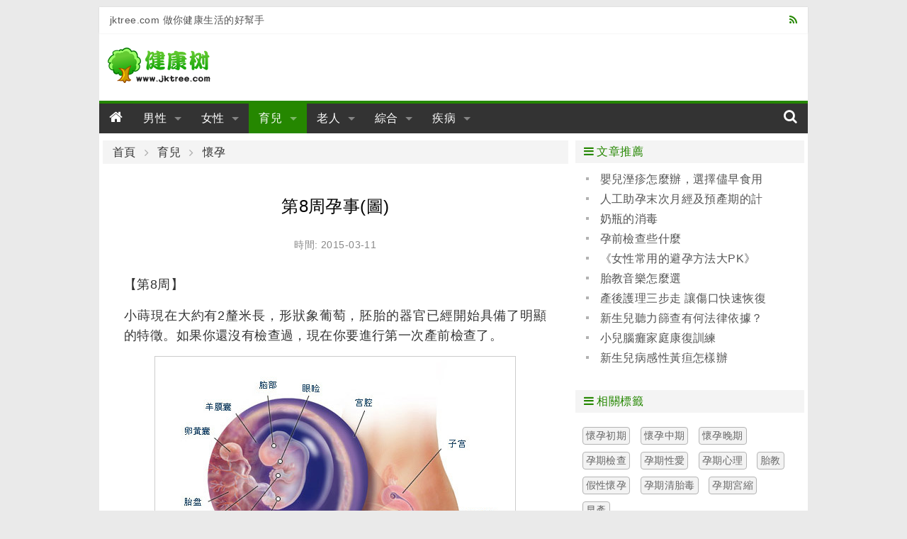

--- FILE ---
content_type: text/html; charset=utf-8
request_url: https://www.jktree.com/baby/article/b626.html
body_size: 7513
content:
<!DOCTYPE html>
<html lang="zh-TW">
<head>
<meta charset="utf-8">
<meta name="robots" content="index, follow">
<meta name="viewport" content="width=device-width, initial-scale=1, maximum-scale=1, user-scalable=no">
<meta name="robots" content="index, follow">
<meta name="googlebot" content="index, follow">
<link rel="shortcut icon" href="/favicon.ico">
<title>第8周孕事(圖)-健康樹</title>
<link rel="stylesheet" media="all" href="/assets/frontend-90079d4a0ee23132ba5707389cb8a7f17ff185e9fd6a018d33964b9791babdc5.css" />
<script src="/assets/vendor/modernizr-74da3245def7569da28115667be6a85a2ad97464abe707c9829c46d8975597bc.js"></script>
<script src="/assets/application-577197c38087f2780b6bca1b40a4275123b9ab3b1071466b200f51eb81707ea2.js" data-turbolinks-track="true"></script>
<meta name="csrf-param" content="authenticity_token" />
<meta name="csrf-token" content="4B5zvaK+18WLkZHju9ACvofJgwG7c57NHW7A/3IZDyxBz/un313DrnN9HJT6NEVdGwMC7XC4RVYGoLZkwRF6Zw==" />
</head>
<body class="m-body">
<div class="m-wrap">
  <header id="js-header" class="m-header row">

  <div class="m-top-bar cl g-inner-wrap hide-for-small-only">
    <div class="medium-6 columns">jktree.com 做你健康生活的好幫手</div>
    <div class="medium-6 columns">
      <a class="right" href="/feed/site.xml"><i class="fa fa-rss"></i></a>
    </div>
  </div>

  <div class="m-banner-bar cl">
    <div class="small-12 large-3 columns">
      <a class="logo" href="/"><img src="/assets/ico_logo-43f7d273d08040830982dc699088f307d3ff5faf1ff0f2ca858ebdde4bfc44f8.png" alt="Ico logo 43f7d273d08040830982dc699088f307d3ff5faf1ff0f2ca858ebdde4bfc44f8" /></a>
    </div>
    <div class="small-12 large-9 columns">

    </div>
  </div>

  <div class="m-nav-bar">
    <div class="sticky">
      <nav class="top-bar" data-topbar role="navigation" data-options="scrolltop:false">
        <ul class="title-area">
          <li class="name">
            <h3><a href="/"><i class="fa fa-home"></i></a></h3>
          </li>
           <!-- Remove the class "menu-icon" to get rid of menu icon. Take out "Menu" to just have icon alone -->
          <li class="toggle-topbar menu-icon"><a href="#"><span>Menu</span></a></li>
        </ul>

        <div class="top-bar-section">
          <!-- Right Nav Section -->
          <ul class="left">
            <li class="has-dropdown not-click">
              <a href="/man/" class="">男性</a>
              <ul class="dropdown">
                <li>
                    <div class="m-nav-bar__submenu cl">
                    <a href="/man/impotence/">男性陽痿</a>
                    <a href="/man/prospermia/">男性早泄</a>
                    <a href="/man/foreskin/">男性包皮</a>
                    <a href="/man/sterile/">男性不育</a>
                    <a href="/man/man_psychology/">男性心理</a>
                    <a href="/man/maintenance/">男性保養</a>
                    <a href="/man/diet/">男性飲食</a>
                    <a href="/man/manthing/">男性用品</a>
                    <a href="/man/man_disease/">男性疾病</a>
                    </div>
                </li>
              </ul>
            </li>
            <li class="has-dropdown not-click">
              <a href="/woman/" class="">女性</a>
              <ul class="dropdown">
                <li>
                    <div class="m-nav-bar__submenu cl">
                    <a href="/woman/breast/">女性乳房</a>
                    <a href="/woman/vaginal/">女性陰道</a>
                    <a href="/woman/ovarian/">女性卵巢</a>
                    <a href="/woman/uterine/">女性子宮</a>
                    <a href="/woman/menstrual/">女性經期</a>
                    <a href="/woman/nursing/">女性護理</a>
                    <a href="/woman/ladyfood/">女性飲食</a>
                    <a href="/woman/physiology/">女性生理</a>
                    <a href="/woman/woman_disease/">女性疾病</a>
                    </div>
                </li>
              </ul>
            </li>
            <li class="has-dropdown not-click">
              <a href="/baby/" class="active">育兒</a>
              <ul class="dropdown">
                <li>
                    <div class="m-nav-bar__submenu cl">
                    <a href="/baby/begin_gravidity/">準備懷孕</a>
                    <a href="/baby/gravidity/">懷孕</a>
                    <a href="/baby/childbirth/">分娩</a>
                    <a href="/baby/after_childbirth/">產後</a>
                    <a href="/baby/newbaby/">新生兒期</a>
                    <a href="/baby/baby/">嬰兒期</a>
                    <a href="/baby/infancy/">幼兒期</a>
                    <a href="/baby/schoolage/">學前期</a>
                    <a href="/baby/babytool/">母嬰用品</a>
                    </div>
                </li>
              </ul>
            </li>
            <li class="has-dropdown not-click">
              <a href="/oldman/" class="">老人</a>
              <ul class="dropdown">
                <li>
                    <div class="m-nav-bar__submenu cl">
                    <a href="/oldman/oldman_care/">老人保健</a>
                    <a href="/oldman/oldman_lifes/">老人生活</a>
                    <a href="/oldman/oldman_foods/">老人飲食</a>
                    <a href="/oldman/oldman_mental/">老人心理</a>
                    <a href="/oldman/oldman_sickness/">老人疾病</a>
                    <a href="/oldman/oldman_building/">老人健身</a>
                    <a href="/oldman/oldman_products/">老人用品</a>
                    <a href="/oldman/oldman_nursing/">老人護理</a>
                    </div>
                </li>
              </ul>
            </li>
            <li class="has-dropdown not-click">
              <a href="/colligate/" class="">綜合</a>
              <ul class="dropdown">
                <li>
                    <div class="m-nav-bar__submenu cl">
                    <a href="/colligate/sex/">兩性</a>
                    <a href="/colligate/lose_weight/">減肥</a>
                    <a href="/colligate/beauty/">美容</a>
                    <a href="/colligate/plastics/">整形</a>
                    <a href="/colligate/yoga/">瑜伽</a>
                    <a href="/colligate/sports/">健身</a>
                    <a href="/colligate/subhealth/">亞健康</a>
                    <a href="/colligate/first_aid/">急救自救</a>
                    </div>
                </li>
              </ul>
            </li>
            <li class="has-dropdown not-click">
              <a href="/disease/" class="">疾病</a>
              <ul class="dropdown">
                <li>
                    <div class="m-nav-bar__submenu cl">
                    <a href="/disease/diabetes/">糖尿病</a>
                    <a href="/disease/cancer/">癌症</a>
                    <a href="/disease/hepatopathy/">肝病</a>
                    <a href="/disease/stomach/">胃病</a>
                    <a href="/disease/nephropathy/">腎病</a>
                    <a href="/disease/urology/">泌尿科</a>
                    <a href="/disease/proctology/">肛腸科</a>
                    <a href="/disease/psychosis/">精神病</a>
                    <a href="/disease/orthopaedics/">骨科</a>
                    <a href="/disease/otolaryngology/">耳鼻喉</a>
                    <a href="/disease/cerebropathy/">腦病</a>
                    <a href="/disease/angiocarpy/">心血管</a>
                    <a href="/disease/dermatosis/">皮膚病</a>
                    <a href="/disease/ophthalmonogy/">眼科</a>
                    <a href="/disease/stomatology/">口腔科</a>
                    <a href="/disease/neike/">內科</a>
                    </div>
                </li>
              </ul>
            </li>
          </ul>

          <!-- Left Nav Section -->
          <ul class="right">
            <li><a href="#"><i class="fa fa-search"></i></a></li>
          </ul>
        </div>
      </nav>
    </div>
  </div>

</header>

  <div class="m-main row cl">
  <div class="medium-12 large-8 columns">

  <nav class="breadcrumbs">
    <a href="/">首頁</a>
    <a href="/baby/">育兒</a>
    <a href="/baby/gravidity/">懷孕</a>
  </nav>

  <article id="article">
    <h1 class="_title">第8周孕事(圖)</h1>
    <div class="_info">時間: 2015-03-11</div>
    <div id="articleBody" class="_body">
    <p>【第8周】</p>
<p>小蒔現在大約有2釐米長，形狀象葡萄，胚胎的器官已經開始具備了明顯的特徵。如果你還沒有檢查過，現在你要進行第一次產前檢查了。</p>
<p><img src="//img.jktree.com/article/0c0/46630/1.jpg" /></p>
<p>【胎兒發育】</p>
<p>胎兒現在大約有2釐米長，形狀象葡萄。胚胎的器官已經開始具備了明顯的特徵。此時的胚胎中會有一個與身體不成比例的大頭。胚胎尾部正在消失，手指和腳趾長得更長，儘管還有點兒連在一起。寶寶的胳膊也變長了，手可以在手腕的地方彎曲活動。現在胎兒的膝關節和肘關節已經形成，也能夠彎曲，雙腳可以在身體前面碰在一起了。隨着軀幹的伸展，胎兒的頭部更加直立。呼吸管從喉部延伸到正在發育的肺部的分支。大腦中的神經元也開始擴展並相互連接，構成最初的神經線路。<br />　　雖然胎兒會經常移動和變換位置，但是還要再過幾周，你才能感覺到TA在子宮內的運動。<br />　　你可能非常想知道寶寶的性別，但現在寶寶的外生殖器還沒發育完全，還不能看出你懷的是男孩還是女孩。</p>
<p>【媽媽的變化】</p>
<p>此時，你的體重還增加得還不多，但是你身體的某些部位肯定在“長大”，比如你的乳房、腰圍。很快你就需要戴比以前大一些的胸罩，以便更好地支撐變大了的胸部。有的孕媽咪在此時會第一次出現腹痛，原因是子宮在迅速的擴張。</p>
<p>【孕期保健】</p>
<p>如果可以的話，儘可能晚上睡9～10個小時，或者白天的時候小睡幾次。</p>
<p>【疾病預防】</p>
<p><strong>[預防意外流產]<br /></strong>　　懷孕初期如果發生陰道出血，可能是流產的徵兆，首先要接受婦科內診，排除子宮頸發炎、糜爛、息肉等病變的可能性，同時應建議防癌抹片採檢。其次則是超音波檢查，區分子宮內妊娠、葡萄胎、子宮外孕等狀況，以及是否併發子宮或卵巢腫瘤，若能清楚看到胎心搏動，通常表示尚無大礙。</p>
<p>【孕期檢查】</p>
<p>如果你還沒有檢查過，現在你要進行第一次產前檢查了，除了做盆腔檢查外，你還需要測量血壓，以瞭解基礎血壓；檢查心臟和肺臟；化驗尿常規及尿糖；進行一次口腔檢查。如果沒有什麼異常情況，你應該在妊娠中期每月檢查一次，到孕晚期時每週檢查一次。</p>
<p>【孕期營養】</p>
<p>現在是胎兒最易緻畸時期,如果胃口不好要吃得精多吃蛋白質含量豐富的事物及新鮮水果、蔬菜等，製作上要清淡、爽口。<br />　　最重要的營養任務：鎂和維生素A。這兩種營養元素是構築孩子健康的兩塊至關重要的基石。鎂不僅對胎兒的肌肉的健康至關重要，而且也有助於是骨骼的正常發育。懷孕頭三個月攝取的鎂的數量關係到新生兒的身高、體重和頭圍大小。在色拉油、綠葉蔬菜、堅果、大豆、南瓜、甜瓜、葵花籽和全麥食品中都很容易找到鎂的身影。鎂對準媽媽的子宮肌肉恢復也很有好處。</p>
<p>【推薦食譜】</p>
<p><strong>【牡蠣粥】<br /></strong>材料：<br />　　鮮牡蠣、雞腿菇絲、筍絲、薑絲、蒜蓉。 蒜蓉豆豉醬、蠔油、生抽各一大匙，料酒、味精、鹽各適量。<br />製法：<br />　　1．先以慢火熬一鍋的清粥；<br />　　2．牡蠣放入加了蔥、姜、蒜、料酒的滾水裏燙３０秒，撈起泡冰水，濾幹；<br />　　3．油燒熱，放入薑絲，蒜蓉炒香，加雞腿菇絲，筍絲，所有調味料翻炒片刻，放入牡蠣拌均；<br />　　4．將第一步做好的牡蠣拌入粥裏，攪均即可享用。這種做法可以保證牡蠣的鮮嫩，不會過老。<br />功效：<br />　　牡蠣富含維生素及礦物質，特別是DHA、硒、鋅等微量元素含量豐富。其提取物精粉含20%以上的優質蛋白質，其氨基酸組成完善，超過牛乳和人乳。牡蠣也富含天然牛磺酸，有消炎解毒、保肝利膽、降血脂、促進幼兒大腦發育及安神健腦等作用。</p>
    </div>
  </article>


  <section class="m-article-neighbor">
    <div class="_prev">
      <i class="fa fa-angle-double-left"></i> 上一篇：<a href="/disease/article/b55f.html">糖尿病分型</a>
    </div>
    <div class="_next">
     <i class="fa fa-angle-double-right"></i> 下一篇：<a href="/baby/article/b627.html">內診檢查，請不要輕易說“不”(圖)</a>
    </div>
  </section>

  <section class="m-addthis">
    <!-- AddThis Button BEGIN -->
    <div class="addthis_sharing_toolbox"></div>
    <!-- AddThis Button END -->
  </section>

  <section class="m-article-main-box row">
    <div class="small-12 columns">
      <div class="_title"><i class="fa fa-arrow-circle-right"></i> 相關文章</div>
    </div>

    <div class="_content small-12 columns">
      <div class="row">
        <div class="small-12 columns">
          <ul class="_article_list no-bullet m-list">
            <li><a href="/baby/article/2684.html">孕期知識：唐氏篩查</a></li>
            <li><a href="/baby/article/2866.html">孕期檢查及自定食譜</a></li>
            <li><a href="/baby/article/2870.html">孕期40周完全手冊</a></li>
            <li><a href="/baby/article/2861.html">如何看懂孕期檢查報告</a></li>
            <li><a href="/baby/article/2862.html">孕期健康檢查詳細介紹</a></li>
            <li><a href="/baby/article/2863.html">孕期怎樣定期進行產前檢查</a></li>
            <li><a href="/baby/article/2864.html">孕期檢查早知道</a></li>
            <li><a href="/baby/article/2865.html">十月懷胎的孕期檢查時間表全集二</a></li>
            <li><a href="/baby/article/2868.html">準媽媽孕期全程檢查及注意事項</a></li>
            <li><a href="/baby/article/2869.html">孕期各項檢查及費用清單（2）</a></li>
            <li><a href="/baby/article/286b.html">十月懷胎的孕期檢查時間表全集五</a></li>
            <li><a href="/baby/article/286c.html">孕期保健指南（具體方案）</a></li>
            <li><a href="/baby/article/286d.html">孕期媽媽應該怎樣做？</a></li>
            <li><a href="/baby/article/286e.html">四.孕期B超篇</a></li>
            <li><a href="/baby/article/286f.html">孕期280天孕檢時間表(圖)</a></li>
            <li><a href="/baby/article/2871.html">如何走出孕期心理陰影</a></li>
          </ul>
        </div>
      </div>
    </div>

    <div class="m-tag-button"><a href="/t/yunqijc/" class="button success expand small radius">發現更多 "孕期檢查" 相關文章</a></div>
  </section>

  <section class="m-comment-box row">
    <div class="small-12 columns">
      <div class="_title"><i class="fa fa-arrow-circle-right"></i> 評論</div>
    </div>



    <div class="_form small-12 columns">
      <table>
       <tbody><tr>
        <td width="60"><label for="right-label" class="right inline">暱稱</label></td>
        <td><input type="text" id="author" maxlength="20" value="熱心網友"></td>
       </tr>
       <tr>
        <td><label for="right-label" class="right inline">內容</label></td>
        <td><textarea id="commentTxt" rows="5"></textarea></td>
       </tr>
       <tr>
        <td></td>
        <td><button id="commentBtn" type="button" class="button left small radius">發表評論</button></td>
       </tr>
      </tbody></table>
    </div>

    <div class="_content small-12 columns">
      <div class="row">
          <div class="small-12 columns">
          </div>
      </div>
    </div>


  </section>
</div>

<div class="medium-12 large-4 columns m-sider">
  <div class="row">
    <div class="m-side-article small-12 medium-6 large-12 columns">
      <div class="m-side-title"><i class="fa fa-bars"></i> 文章推薦</div>
      <div class="_content">
        <ul class="_article_list no-bullet m-list">
          <li><a href="/baby/article/be2b.html">嬰兒溼疹怎麼辦，選擇儘早食用聖 元優博</a></li>
          <li><a href="/baby/article/be9f.html">人工助孕末次月經及預產期的計算方法</a></li>
          <li><a href="/baby/article/be3d.html">奶瓶的消毒</a></li>
          <li><a href="/baby/article/bec8.html">孕前檢查些什麼</a></li>
          <li><a href="/baby/article/be38.html">《女性常用的避孕方法大PK》(圖)</a></li>
          <li><a href="/baby/article/be7a.html">胎教音樂怎麼選</a></li>
          <li><a href="/baby/article/be4f.html">產後護理三步走 讓傷口快速恢復</a></li>
          <li><a href="/baby/article/beb5.html">新生兒聽力篩查有何法律依據？</a></li>
          <li><a href="/baby/article/be5c.html">小兒腦癱家庭康復訓練</a></li>
          <li><a href="/baby/article/bec3.html">新生兒病感性黃疸怎樣辦</a></li>
        </ul>
      </div>
    </div>

    <div class="m-hot-tag small-12 medium-6 large-12 columns">
      <div class="m-side-title"><i class="fa fa-bars"></i> 相關標籤</div>
      <div class="_content">
          <a class="_tag" href="/t/hycq/">懷孕初期</a>
          <a class="_tag" href="/t/hyzq/">懷孕中期</a>
          <a class="_tag" href="/t/hywq/">懷孕晚期</a>
          <a class="_tag" href="/t/yunqijc/">孕期檢查</a>
          <a class="_tag" href="/t/yqxa/">孕期性愛</a>
          <a class="_tag" href="/t/yqxl/">孕期心理</a>
          <a class="_tag" href="/t/taijiao/">胎教</a>
          <a class="_tag" href="/t/jxhy/">假性懷孕</a>
          <a class="_tag" href="/t/yqqtd/">孕期清胎毒</a>
          <a class="_tag" href="/t/yqgs/">孕期宮縮</a>
          <a class="_tag" href="/t/zc/">早產</a>
      <span class="cl"></span>
      </div>
    </div>
  </div>

  <div class="row">
    <div class="m-side-article small-12 medium-12 large-12 columns">
      <div class="_content">
      </div>
    </div>
  </div>

</div>

<script>
$(function(){
  $zArticle.beauty();
  $zArticle.visit("46630", "1202");
  $zArticle.adFix();
});
</script>

<script type="text/javascript" src="//s7.addthis.com/js/300/addthis_widget.js#pubid=xxhui" async="async"></script>
<script async src="//pagead2.googlesyndication.com/pagead/js/adsbygoogle.js"></script>


  </div>
  <footer id="js-footer" class="m-footer row">
  <div class="large-12 columns hide-for-small-only">
    <div>
      <a href="/about/aboutus.html">關於我們</a> |
      <a href="/about/privacy.html">免責條款</a> |
      <a href="/about/contactus.html">聯繫我們</a> |
      <a href="/about/sitemap.html">網站地圖</a>
    </div>
  </div>
  <div class="large-12 columns hide-for-small-only">
    <div>本站信息僅供參考，不能作爲疾病診斷及醫療的依據，就醫請遵照醫生診斷</div>
  </div>
  <div class="m-footer__info large-12 medium-12 columns">
    <div>&copy; 2010-2026 健康樹 JKTree.com </div>
    <span>做您健康生活的好幫手</span>
  </div>
</footer>

</div>
</body>
<script>
$(function(){ $(document).foundation(); });
</script>
<script>
  (function(i,s,o,g,r,a,m){i['GoogleAnalyticsObject']=r;i[r]=i[r]||function(){
  (i[r].q=i[r].q||[]).push(arguments)},i[r].l=1*new Date();a=s.createElement(o),
  m=s.getElementsByTagName(o)[0];a.async=1;a.src=g;m.parentNode.insertBefore(a,m)
  })(window,document,'script','//www.google-analytics.com/analytics.js','ga');

  ga('create', 'UA-24726481-1', 'auto');
  ga('send', 'pageview');
</script>

</html>


--- FILE ---
content_type: text/html; charset=utf-8
request_url: https://www.jktree.com/ajax/visit?id=46630&ca=1202&nocache=4
body_size: -97
content:
135
